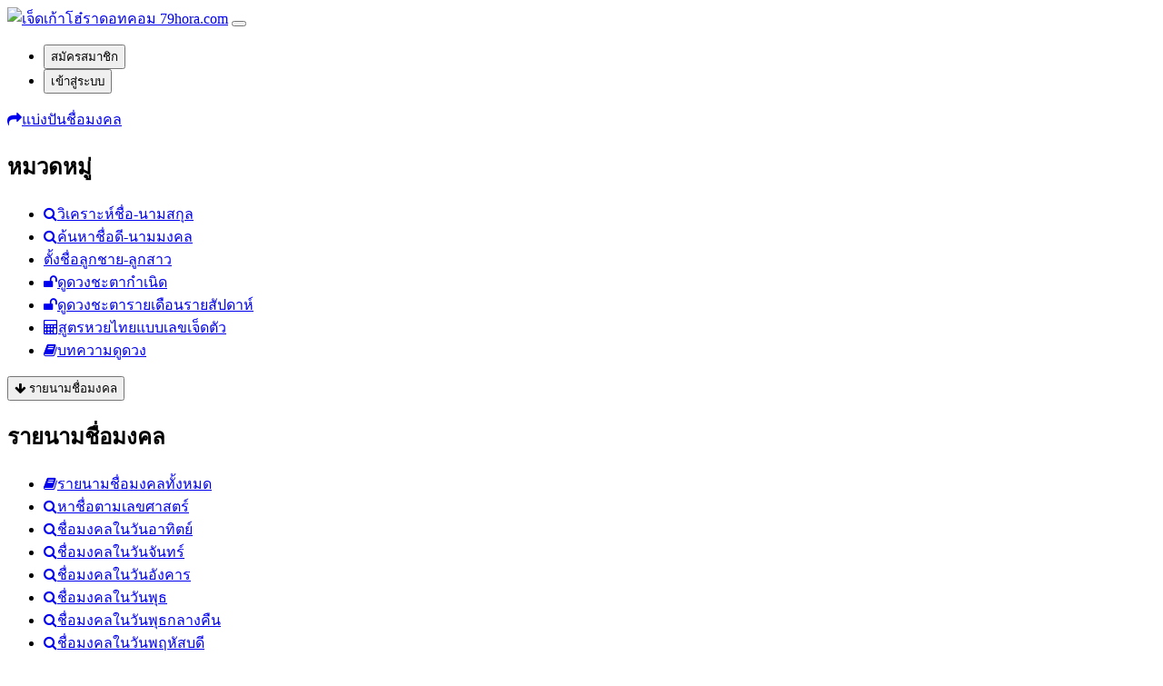

--- FILE ---
content_type: text/html; charset=UTF-8
request_url: https://79hora.com/%E0%B8%95%E0%B8%A3%E0%B8%A7%E0%B8%88%E0%B8%AA%E0%B8%AD%E0%B8%9A%E0%B8%8A%E0%B8%B7%E0%B9%88%E0%B8%AD-%E0%B8%90%E0%B8%93%E0%B8%B1%E0%B8%8F%E0%B8%90%E0%B9%8C%E0%B8%98%E0%B8%81%E0%B8%A3.html
body_size: 12856
content:

<!DOCTYPE html>
<html lang="th">
<head>
	<meta charset="utf-8">
	<meta name="viewport" content="width=device-width, initial-scale=1.0">
	<script src="https://ajax.googleapis.com/ajax/libs/jquery/3.5.1/jquery.min.js"></script>
    <script type="text/javascript" src="https://79hora.com/views/jnoty.min.js"></script>
	<script type="text/javascript" src="views/progresscircle.js"></script>	
	<script src="https://79hora.com/views/jnoty.min.js"></script>
    <link rel="stylesheet" type="text/css" href="https://79hora.com/views/jnoty.min.css">
    <link rel="stylesheet" type="text/css" href="https://stackpath.bootstrapcdn.com/font-awesome/4.7.0/css/font-awesome.min.css">
	<link rel="icon" href="https://79hora.com/favicon.ico" type="image/gif">
	<link rel="stylesheet" href="https://79hora.com/views/style.css">
	<link rel="stylesheet" href="https://79hora.com/views/Multi-Language-Cookie-Notice-Bar/jquery.cookieBar.min.css?v2">
	<link rel="stylesheet" href="https://79hora.com/views/progresscircle.css">
	<link rel="prev" title="ปาลฐณัฏฐ์ หาความหมายและตรวจสอบชื่อ" href="ตรวจสอบชื่อ-ปาลฐณัฏฐ์.html" />
	<link rel="next" title="ดิษฐณัฏฐ์ หาความหมายและตรวจสอบชื่อ" href="ตรวจสอบชื่อ-ดิษฐณัฏฐ์.html" />
	<title>ฐณัฏฐ์ธกร หาความหมายและตรวจสอบชื่อ</title>
	<meta name="description" content="ฐณัฏฐ์ธกร อ่านว่า ทะ-นัด-ทะ-กอน ความหมาย ผู้เกิดมาเป็นนักปราชญ์ คำนวณได้เลขศาสตร์ 54 เหมาะกับเพศ ชาย คำอ่านภาษาอังกฤษ Tha Nat Tha Kon โดยผู้ที่เกิดวันวันอาทิตย์ วันจันทร์ วันพุธ วันพุธกลางคืน สามารถตั้งชื่อนี้ได้โดยไม่มีตัวอักษรที่เป็นกาลากีนี">
	<meta name="keywords" content="ฐณัฏฐ์ธกร, Tha Nat Tha Kon, ฐณัฏฐ์ธกร ความหมาย, ฐณัฏฐ์ธกร แปลว่า, ฐณัฏฐ์ธกร อ่านว่า, ฐณัฏฐ์ธกร คำอ่านไทย, ฐณัฏฐ์ธกร คำอ่านภาษาอังกฤษ, ฐณัฏฐ์ธกร เลขศาสตร์">
	<meta name="author" content="79hora.com">
	<meta name="googlebot" content="index, archive, follow">
	<meta name="msnbot" content="all, index, follow">
	<meta name="robots" content="all, index, follow">
	
	<meta property="og:url" content="https://79hora.com/ตรวจสอบชื่อ-ฐณัฏฐ์ธกร.html"/>
	<meta property="og:site_name" content="79hora.com">
	<meta property="og:type" content="website"/>
	<meta property="og:title" content="ฐณัฏฐ์ธกร หาความหมายและตรวจสอบชื่อ">
	<meta property="og:image" content="https://79hora.com/views/images/listnamesD.jpg" />
	<meta property="og:description" content="ชื่อ ฐณัฏฐ์ธกร เลขศาสตร์ 54 เพศ ชาย คำอ่านภาษาไทย ทะ-นัด-ทะ-กอน คำอ่านภาษาอังกฤษ Tha Nat Tha Kon ความหมาย ผู้เกิดมาเป็นนักปราชญ์ โดยผู้ที่เกิดวันวันอาทิตย์ วันจันทร์ วันพุธ วันพุธกลางคืน สามารถตั้งชื่อนี้ได้โดยไม่มีตัวอักษรที่เป็นกาลากีนี">
	
	<meta name="twitter:title" content="ฐณัฏฐ์ธกร หาความหมายและตรวจสอบชื่อ">
	<meta name="twitter:description" content="ชื่อ ฐณัฏฐ์ธกร เลขศาสตร์ 54 เพศ ชาย คำอ่านภาษาไทย ทะ-นัด-ทะ-กอน คำอ่านภาษาอังกฤษ Tha Nat Tha Kon ความหมาย ผู้เกิดมาเป็นนักปราชญ์ โดยผู้ที่เกิดวันวันอาทิตย์ วันจันทร์ วันพุธ วันพุธกลางคืน สามารถตั้งชื่อนี้ได้โดยไม่มีตัวอักษรที่เป็นกาลากีนี">
	<meta name="twitter:image:src" content="https://79hora.com/views/images/listnamesD.jpg">
	<meta name="twitter:domain" content="https://79hora.com">
<!-- Google tag (gtag.js) -->
		<script async src="https://www.googletagmanager.com/gtag/js?id=G-6LMWH06EHL"></script>
		<script>
		  window.dataLayer = window.dataLayer || [];
		  function gtag(){dataLayer.push(arguments);}
		  gtag("js", new Date());
		
		  gtag("config", "G-6LMWH06EHL");
		</script>
		<!-- Meta Pixel Code -->
		<script>
		!function(f,b,e,v,n,t,s)
		{if(f.fbq)return;n=f.fbq=function(){n.callMethod?
		n.callMethod.apply(n,arguments):n.queue.push(arguments)};
		if(!f._fbq)f._fbq=n;n.push=n;n.loaded=!0;n.version='2.0';
		n.queue=[];t=b.createElement(e);t.async=!0;
		t.src=v;s=b.getElementsByTagName(e)[0];
		s.parentNode.insertBefore(t,s)}(window, document,'script',
		'https://connect.facebook.net/en_US/fbevents.js');
		fbq('init', '2894483187436391');
		fbq('track', 'PageView');
		</script>
		<noscript><img height="1" width="1" style="display:none"
		src="https://www.facebook.com/tr?id=2894483187436391&ev=PageView&noscript=1"
		/></noscript>
		<!-- End Meta Pixel Code --></head>
<body>
	<!-- Navigation -->
	<nav class="navbar navbar-expand-lg navbar-dark bg-dark fixed-top">
	<div class="container"> <a class="navbar-brand" href="https://79hora.com/"><img src="https://79hora.com/views/logo_79.png" alt="เจ็ดเก้าโฮ๋ราดอทคอม"> 79hora.com</a>
		<button class="navbar-toggler" type="button" data-toggle="collapse" data-target="#navbarResponsive" aria-controls="navbarResponsive" aria-expanded="false" aria-label="Toggle navigation"> <span class="navbar-toggler-icon"></span> </button>
		<div class="collapse navbar-collapse" id="navbarResponsive">
		<ul class="navbar-nav ml-auto">
		<li class="nav-item mr-2">
			<a target="_blank" rel="noopener noreferrer" href="https://79hora.com/สมัครสมาชิก.html">
				<button class="btn btn-primary btn-block">สมัครสมาชิก</button>
			</a>
		</li>
		<li class="nav-item mr-2">
			<a target="_blank" rel="noopener noreferrer" href="https://79hora.com/เข้าสู่ระบบ.html">
				<button class="btn btn-warning btn-block">เข้าสู่ระบบ</button>
			</a>
		</li>
	</ul>		</div>
	</div>
</nav>	<!-- Page Content -->
	<div class="album py-5 mt-3 bg-light">
		<div class="container">
			<div class="row">
								<div class="col-md-4 col-lg-3">
					<!-- Category -->
					<aside>
						<div class="card">
							<a class="btn btn-danger btn-block" href="https://79hora.com/แบ่งปันชื่อมงคล.html" role="button"><i class="fa fa-share" aria-hidden="true"></i><span class="ml-2">แบ่งปันชื่อมงคล</span></a>
						</div>
					</aside>
					<aside class="mt-2">
						<div class="card mt-2 mb-2">
							<div class="card-body single category">
								<h2 class="side-title">หมวดหมู่</h2>
								<ul class="list-unstyled">
									<li><a href="https://79hora.com/วิเคราะห์ชื่อและนามสกุล.html" title="วิเคราะห์ชื่อ-นามสกุล"><span class="fa fa-search mr-2"></span>วิเคราะห์ชื่อ-นามสกุล</a></li>
									<li><a href="https://79hora.com/ค้นหาชื่อดีนามมงคล.html" title="ค้นหาชื่อดี-นามมงคล"><span class="fa fa-search mr-2"></span>ค้นหาชื่อดี-นามมงคล</a></li>
									<li><a href="https://79hora.com/ตั้งชื่อลูก.html" title="ตั้งชื่อลูก"><span class="fa fa-baby mr-2"></span>ตั้งชื่อลูกชาย-ลูกสาว</a></li>
									<li><a href="https://79hora.com/ดูดวงชะตากำเนิด.html" title="ดูดวงชะตากำเนิด"><span class="fa fa-unlock mr-2"></span>ดูดวงชะตากำเนิด</a></li>
									<li><a href="https://79hora.com/ดูดวงชะตารายเดือนรายสัปดาห์.html" title="ดูดวงชะตารายเดือนรายสัปดาห์"><span class="fa fa-unlock mr-2"></span>ดูดวงชะตารายเดือนรายสัปดาห์</a></li>
									<li><a href="https://79hora.com/สูตรหวยไทยแบบเลขเจ็ดตัว.html" title="สูตรหวยไทยแบบเลขเจ็ดตัว"><span class="fa fa-calculator mr-2"></span>สูตรหวยไทยแบบเลขเจ็ดตัว</a></li>
									<li><a href="https://79hora.com/บทความดูดวง.html" title="บทความดูดวง"><span class="fa fa-book mr-2"></span>บทความดูดวง</a></li>
								</ul>
							</div>
						</div>
					</aside>
					<aside class="mt-2 mb-2">
						<button class="btn btn-secondary btn-block d-md-none" type="button" data-toggle="collapse" data-target="#example-collapse2">
							<span class="navbar-toggler-icon"><i class="fa fa-arrow-down" aria-hidden="true"></i></span> รายนามชื่อมงคล
						</button>
						<div id="example-collapse2" class="collapse d-md-block">
							<div class="card mt-2 mb-2">
								<div class="card-body single category">
									<h2 class="side-title">รายนามชื่อมงคล</h2>
									<ul class="list-unstyled">
										<li><a href="https://79hora.com/รายนามชื่อมงคลทั้งหมด.html" title="รายนามชื่อมงคลทั้งหมด"><span class="fa fa-book mr-2"></span>รายนามชื่อมงคลทั้งหมด </a></li>
										<li><a href="https://79hora.com/หาชื่อตามเลขศาสตร์.html" title="หาชื่อตามเลขศาสตร์"><span class="fa fa-search mr-2"></span>หาชื่อตามเลขศาสตร์</a></li>
										<li><a href="https://79hora.com/ค้นหาชื่อมงคลในวันอาทิตย์.html" title="ค้นหาชื่อมงคลในวันอาทิตย์"><span class="fa fa-search mr-2"></span>ชื่อมงคลในวันอาทิตย์</a></li>
										<li><a href="https://79hora.com/ค้นหาชื่อมงคลในวันจันทร์.html" title="ค้นหาชื่อมงคลในวันจันทร์"><span class="fa fa-search mr-2"></span>ชื่อมงคลในวันจันทร์</a></li>
										<li><a href="https://79hora.com/ค้นหาชื่อมงคลในวันอังคาร.html" title="ค้นหาชื่อมงคลในวันอังคาร"><span class="fa fa-search mr-2"></span>ชื่อมงคลในวันอังคาร</a></li>
										<li><a href="https://79hora.com/ค้นหาชื่อมงคลในวันพุธ.html" title="ค้นหาชื่อมงคลในวันพุธ"><span class="fa fa-search mr-2"></span>ชื่อมงคลในวันพุธ</a></li>
										<li><a href="https://79hora.com/ค้นหาชื่อมงคลในวันพุธกลางคืน.html" title="ค้นหาชื่อมงคลในวันพุธกลางคืน"><span class="fa fa-search mr-2"></span>ชื่อมงคลในวันพุธกลางคืน</a></li>
										<li><a href="https://79hora.com/ค้นหาชื่อมงคลในวันพฤหัสบดี.html" title="ค้นหาชื่อมงคลในวันพฤหัสบดี"><span class="fa fa-search mr-2"></span>ชื่อมงคลในวันพฤหัสบดี</a></li>
										<li><a href="https://79hora.com/ค้นหาชื่อมงคลในวันศุกร์.html" title="ค้นหาชื่อมงคลในวันศุกร์"><span class="fa fa-search mr-2"></span>ชื่อมงคลในวันศุกร์</a></li>
										<li><a href="https://79hora.com/ค้นหาชื่อมงคลในวันเสาร์.html" title="ค้นหาชื่อมงคลในวันเสาร์"><span class="fa fa-search mr-2"></span>ชื่อมงคลในวันเสาร์</a></li>
									</ul>
								</div>
							</div>
						</div>
					</aside>
					<aside class="mt-2 mb-2">
						<button class="btn btn-secondary btn-block d-md-none" type="button" data-toggle="collapse" data-target="#example-collapse3">
							<span class="navbar-toggler-icon"><i class="fa fa-arrow-down" aria-hidden="true"></i></span> ฤกษ์ดีวันมงคล
						</button>
						<div id="example-collapse3" class="collapse d-md-block">
							<div class="card mt-2 mb-2">
								<div class="card-body single category">
									<h2 class="side-title">ฤกษ์ดีวันมงคล</h2>
									<ul class="list-unstyled">
										<li><a href="https://79hora.com/ฤกษ์คลอดปี-2569.html" title="ฤกษ์คลอดบุตร ฤกษ์ผ่าคลอดลูก"><span class="fa fa-child mr-2"></span>ฤกษ์ผ่าคลอดบุตร</a></li>
										<li><a href="https://79hora.com/ฤกษ์ออกรถ-เจิมรถ-รับรถปี-2569.html" title="ฤกษ์วันเวลาดี ออกรถ เจิมรถ รับรถ"><span class="fa fa-car mr-2"></span>ฤกษ์ออกรถ เจิมรถ รับรถ</a></li>
										<li><a href="https://79hora.com/ฤกษ์แต่งงาน-จดทะเบียนสมรสปี-2569.html" title="ฤกษ์แต่งงาน ฤกษ์ดีวันมงคล จดทะเบียนสมรส"><span class="fa fa-heart mr-2"></span>ฤกษ์แต่งงาน จดทะเบียนสมรส</a></li>
										<li><a href="https://79hora.com/ฤกษ์ขึ้นบ้านใหม่ปี-2569.html" title="ฤกษ์ขึ้นบ้านใหม่ วันเวลาดี ย้ายเข้าบ้าน ทําบุญขึ้นบ้าน"><span class="fa fa-home mr-2"></span>ฤกษ์ขึ้นบ้านใหม่ ย้ายเข้าบ้าน ทําบุญขึ้นบ้าน</a></li>
										<li><a href="https://79hora.com/ฤกษ์เปลี่ยนชื่อ-นามสกุลปี-2569.html" title="ฤกษ์วันเวลาดี เปลี่ยนชื่อ นามสกุล"><span class="fa fa-address-card mr-2"></span>ฤกษ์วันเวลาดี เปลี่ยนชื่อ นามสกุล</a></li>
										<li><a href="https://79hora.com/ฤกษ์เปิดร้าน-ค้าขาย-กิจการ-จดทะเบียนบริษัทปี-2569.html" title="ฤกษ์เปิดร้าน ค้าขาย กิจการ จดทะเบียนบริษัท"><span class="fa fa-store mr-2"></span>ฤกษ์เปิดร้าน ค้าขาย กิจการ จดทะเบียนบริษัท</a></li>
									</ul>
								</div>
							</div>
						</div>
					</aside>
				</div>				<div class="col-md col-lg">
				<nav aria-label="breadcrumb">
					<ol class="breadcrumb" itemscope itemtype="http://schema.org/BreadcrumbList">
						<li class="breadcrumb-item" itemprop="itemListElement" itemscope itemtype="http://schema.org/ListItem">
							<a itemprop="item" href="https://79hora.com">
								<span itemprop="name">หน้าหลัก</span>
							</a>
							<meta itemprop="position" content="1">
						</li>
						<li class="breadcrumb-item" itemprop="itemListElement" itemscope itemtype="http://schema.org/ListItem">
							<a itemprop="item" href="https://79hora.com/รายนามชื่อมงคลทั้งหมด.html">
								<span itemprop="name">รายนามชื่อมงคลทั้งหมด</span>
							</a>
							<meta itemprop="position" content="2">
						</li>
						<li class="breadcrumb-item active" aria-current="page">ฐณัฏฐ์ธกร หาความหมายและตรวจสอบชื่อ</li>
					</ol>
				</nav>						<div class="alert alert-warning alert-dismissible fade show" role="alert">
									<h5 class="alert-heading">สารบัญ</h5>
									<hr class="colorgraph">
									<a href="#ข้อมูลทั่วไปเกี่ยวกับชื่อ-ฐณัฏฐ์ธกร">1. ข้อมูลทั่วไปเกี่ยวกับชื่อ ฐณัฏฐ์ธกร</a><br>
									<a href="#วิเคราะห์ค่าพลังของชื่อ-ฐณัฏฐ์ธกร-ตามหลักเลขศาสตร์">2. วิเคราะห์ค่าพลังของชื่อ ฐณัฏฐ์ธกร ตามหลักเลขศาสตร์</a><br>
									<a href="#วิเคราะห์ค่าพลังของชื่อ-ฐณัฏฐ์ธกร-ตามหลักอายตนะ-6">3. วิเคราะห์ค่าพลังของชื่อ ฐณัฏฐ์ธกร ตามหลักเลขอายตนะ 6</a><br>
									<a href="#วิเคราะห์ค่าพลังของชื่อ-ฐณัฏฐ์ธกร-ตามหลักพลังเงาสะท้อน">4. วิเคราะห์ค่าพลังของชื่อ ฐณัฏฐ์ธกร ตามหลักพลังเงาสะท้อน</a><br><a href="#ผู้ที่เกิดวันอาทิตย์สามารถตั้งชื่อ-ฐณัฏฐ์ธกร-ได้">ผู้ที่เกิดวันอาทิตย์สามารถตั้งชื่อ ฐณัฏฐ์ธกร ได้</a><br><a href="#ผู้ที่เกิดวันจันทร์สามารถตั้งชื่อ-ฐณัฏฐ์ธกร-ได้">ผู้ที่เกิดวันวันจันทร์สามารถตั้งชื่อ ฐณัฏฐ์ธกร ได้</a><br><a href="#ผู้ที่เกิดวันพุธสามารถตั้งชื่อ-ฐณัฏฐ์ธกร-ได้">ผู้ที่เกิดวันวันพุธสามารถตั้งชื่อ ฐณัฏฐ์ธกร ได้</a><br><a href="#ผู้ที่เกิดวันพุธกลางคืนสามารถตั้งชื่อ-ฐณัฏฐ์ธกร-ได้">ผู้ที่เกิดวันพุธกลางคืนสามารถตั้งชื่อ ฐณัฏฐ์ธกร ได้</a><br><button type="button" class="close" data-dismiss="alert" aria-label="Close">
										<span aria-hidden="true">&times;</span>
										</button>
									</div>
								<div class="mb-2 row">
	<div class="col">
		<div class="card">
		<h6 class="text-white card-header bg-info">
			<i class="fa fa-search mr-2"></i>บริการของเรา
		</h6>
			<div class="card-body">
				<div class="row">
					<div class="col-xs col-sm-9 col-md-9 col-lg-9">
						<i class="fa fa-check"></i> บริการดูดวงเลข 7 ตัว 9 ฐานรายปี*<br>
						<i class="fa fa-check"></i> ทำนายสิ่งที่จะเกิดขึ้นในช่วงเวลานั้นๆ ในแต่ละสัปดาห์/เดือน<br>
						<i class="fa fa-check"></i> แถมฟรี! <strong class="text-danger">วอลเปเปอร์ยิปซีมงคล</strong> สลักชื่อของคุณและแผ่นดวงส่วนบุคคล ปิดกั้นเรื่องเลวร้ายหรือเสริมดวงให้ปังในปีนั้นๆ <br>
						<i class="fa fa-check"></i> รับบริการผ่านไลน์ <a href="https://www.79hora.com/redirect.php?blog=ดูดวง&url=https://lin.ee/21BwAvb">@79hora</a> หรือในระบบสมาชิก <a href="#" exampleHN="a" id="exampleHO">ตัวอย่างคำพยากรณ์</a>
					</div>
					<div class="col-xs col-sm col-md col-lg">
						<div class="price_service text-center h4">฿249*</div>
						<!-- Button trigger modal -->
						<button hn="a" type="button" id="viewModalHO" class="btn btn-lg btn-block btn-secondary">
							บริการดูดวง
						</button>
					</div>
				</div>
			</div>
		</div>
		<div class="card mt-2">
			<div class="card-body">
				<div class="row">
					<div class="col-xs col-sm-9 col-md-9 col-lg-9">
						<i class="fa fa-check"></i> บริการตั้งชื่อจากดวงชะตากำเนิดของศาสตร์การพยากรณ์เลข 7 ตัว 9 ฐาน<br>
						<i class="fa fa-check"></i> ชื่อที่ได้ถูกต้องตามหลักเลขศาสตร์ <a href="#" exampleHN="a" id="exampleNE">ตัวอย่างหน้าแสดงรายชื่อ</a><br>
						<i class="fa fa-check"></i> ชื่อที่ได้ไม่มีตัวอักษรกาลกิณีตามหลักทักษา<br>
						<i class="fa fa-check"></i> รับบริการผ่านไลน์ <a href="https://www.79hora.com/redirect.php?blog=ตั้งชื่อดีนามมงคล&url=https://line.me/R/ti/p/@249twaiz">@249twaiz</a> หรือทำในระบบสมาชิก รับชื่อมงคลสูงสุดไม่เกิน 300 ชื่อ
					</div>
					<div class="col-xs col-sm col-md col-lg">
						<div class="price_service text-center h4">฿299*</div>
						<!-- Button trigger modal -->
						<button hn="a" type="button" id="viewModalNE" class="btn btn-lg btn-block btn-secondary">
							บริการตั้งชื่อ
						</button>
					</div>
				</div>
			</div>
		</div>
	</div>
</div>
<div class="row">
	<div class="col pr-0">
		<a class="btn btn-success btn-block mb-2 font-weight-bold" href="https://www.79hora.com/บริการตั้งชื่อมงคล.html" role="button"><i class="fa fa-handshake" aria-hidden="true"></i><span class="ml-2">ตั้งชื่อมงคลแบบ VIP คลิกเลย</span></a>
	</div>
	<div class="col pl-1">
		<a class="btn btn-warning btn-block mb-2 font-weight-bold" href="https://www.79hora.com/เปลี่ยนนามสกุลมงคล-ตั้งนามสกุล.html" role="button"><i class="fa fa-pencil" aria-hidden="true"></i><span class="ml-2">เปลี่ยนนามสกุลมงคล คลิกที่นี่</span></a>
	</div>
</div>
<div class="card">
									<h3 class="h5 side-title card-header">วิเคราะห์และตรวจสอบชื่อ ฐณัฏฐ์ธกร</h3>
											<div id="ข้อมูลทั่วไปเกี่ยวกับชื่อ-ฐณัฏฐ์ธกร" class="card-header">
												1. ข้อมูลทั่วไปเกี่ยวกับชื่อ ฐณัฏฐ์ธกร
											</div>
											<div class="card-body">
												<span class="badge badge-pill badge-primary text-wrap">ชื่อ ฐณัฏฐ์ธกร</span>
												<span class="badge badge-pill badge-info text-wrap">ความหมาย แปลว่า ผู้เกิดมาเป็นนักปราชญ์</span>
												<span class="badge badge-pill badge-secondary text-wrap">เหมาะกับเพศ ชาย</span> 
												<span class="badge badge-pill badge-success text-wrap">เขียนคำอ่านภาษาไทยว่า ทะ-นัด-ทะ-กอน</span> 
												<span class="badge badge-pill badge-warning text-wrap">และเขียนคำอ่านภาษาอังกฤษว่า Tha Nat Tha Kon</span>
											</div>
										</div><div class="card mt-2">
								<div id="วิเคราะห์ค่าพลังของชื่อ-ฐณัฏฐ์ธกร-ตามหลักเลขศาสตร์" class="card-header">
								2. วิเคราะห์ค่าพลังของชื่อ <strong><mark>ฐณัฏฐ์ธกร</mark></strong> ตามหลักเลขศาสตร์ ผลรวม = <a title="ความหมายของหมายเลข 54 ตามหลักเลขศาสตร์" href="https://79hora.com/บทความดูดวง-4.html#ความหมายของหมายเลข-54">54</a><span class="star-rating float-right"><i class="far fa-grin star-rating3" id="emoji"></i>
									<i class="fas fa-star star-rating3" id="star1"></i>
									<i class="fas fa-star star-rating3" id="star2"></i>
									<i class="fas fa-star star-rating3" id="star3"></i>
									<i class="fas fa-star star-rating3" id="star4"></i>
									<i class="fas fa-star star-rating3" id="star5"></i></span>
								</div>
								<div class="card-body">
									<div class="row text-center">
														<div class="col level_cicle"><u>อันดับ 1</u>
															<div class="circlecharts" data-percentage="107"></div>
															<span class="badge badge-info">โชคลาภการลงทุน</span>
														</div>
													
														<div class="col level_cicle"><u>อันดับ 2</u>
															<div class="circlecharts" data-percentage="107"></div>
															<span class="badge badge-info">ชื่อเสียงความสำเร็จ</span>
														</div>
													
														<div class="col level_cicle"><u>อันดับ 3</u>
															<div class="circlecharts" data-percentage="104"></div>
															<span class="badge badge-info">ธุรกิจการงาน</span>
														</div>
													
														<div class="col level_cicle"><u>อันดับ 4</u>
															<div class="circlecharts" data-percentage="104"></div>
															<span class="badge badge-info">ความรักหุ้นส่วน</span>
														</div>
													
														<div class="col level_cicle"><u>อันดับ 5</u>
															<div class="circlecharts" data-percentage="103"></div>
															<span class="badge badge-info">สุขภาพอุบัติเหตุ</span>
														</div>
													
														<div class="col level_cicle"><u>อันดับ 6</u>
															<div class="circlecharts" data-percentage="100"></div>
															<span class="badge badge-info">ทรัพย์สินการเงิน</span>
														</div>
													
														<div class="col level_cicle"><u>อันดับ 7</u>
															<div class="circlecharts" data-percentage="100"></div>
															<span class="badge badge-info">สังคมบริวาร</span>
														</div>
													</div>
											</div>
											<p class="ml-3 text-primary">* อันดับที่แสดงให้เห็น เป็นการนำพลังในด้านต่างๆ ของชื่อ <strong><mark>ฐณัฏฐ์ธกร</mark></strong> ตามหลักเลขศาสตร์
											เพื่อวิเคราะห์ว่าชื่อนี้สามารถปิดกั้นเรื่องไม่ดี ลดทอนเรื่องที่ดีอยู่แล้ว หรือหนุนนำเรื่องใดได้บ้าง เรียงตามลำดับเรื่องที่ดีที่สุดก่อนเป็นอันดับแรก</p>
											<div class="card-footer"><strong>หมายเลข 54 เป็นเลขที่ให้ผลในเรื่องของมหาโชค</strong> เป็นเลขระดับดีมาก หากตกอยู่ในอิทธิพลของหมายเลขนี้จะทำให้กลายเป็นคนมีโชคลาภที่ได้มาอย่างต่อเนื่อง ได้บ่อย ได้แล้วได้อีก อะไรที่ไม่คาดคิด คาดฝันว่าจะได้ ก็ได้มาอย่างง่าย โดยเฉพาะเงินก้อนโต หมายเลขนี้ให้พลังบวกด้านโชคลาภทางการเงินค่อนข้างสูงมาก อีกทั้งสามารถวางแผนร่วมมือทำอะไรบางอย่างกับใครก็จะได้รับการสนับสนุนไปให้ถึงฝั่งฝัน หน้าที่การงานดีมาก ความสำเร็จของชีวิตดีมาก เป็นหมายเลขที่ใครๆ ต่างก็อยากจะได้รับอิทธิพลจากพลังของมัน<br><span class="badge badge-secondary text-wrap"><strong>ส่งผลด้านต่างๆดังนี้: </strong>ความรัก +4 การงาน +4 โชคลาภ +7 ความสำเร็จ +7 สุขภาพ +3</span>
											</div>
									</div>	<div class="card mt-2">
											<div id="วิเคราะห์ค่าพลังของชื่อ-ฐณัฏฐ์ธกร-ตามหลักอายตนะ-6" class="card-header">
												3. วิเคราะห์ค่าพลังของชื่อ <strong><mark>ฐณัฏฐ์ธกร</mark></strong> ตามหลักอายตนะ 6 ผลรวม = <a title="ความหมายของหมายเลข 6 ตามหลักอายตนะ 6" href="https://79hora.com/บทความดูดวง-5.html#ความหมายของหมายเลข-6-ตามหลักอายตนะ-6">6</a><span class="star-rating float-right"><i class="far fa-grin star-rating3" id="emoji"></i>
													<i class="fas fa-star star-rating3" id="star1"></i>
													<i class="fas fa-star star-rating3" id="star2"></i>
													<i class="fas fa-star star-rating3" id="star3"></i>
													<i class="fas fa-star star-rating3" id="star4"></i>
													<i class="fas fa-star star-rating3" id="star5"></i></span>
												</div>
											<div class="card-body">
											<strong>หมายเลข 6 เป็นเลขที่ให้ผลในเรื่องของพลังอำนาจวาสนา</strong> ส่งเสริมให้เจ้าชะตาเป็นที่ชื่นชอบแก่ผู้ที่พบเห็น เสมือนราชินีที่มีใบหน้าสละสลวย สะกดทุกสายตาให้ผู้ที่พบเห็นต่างพากันเข้ามาทำความรู้จัก ถือเป็นอีกหนึ่งเลขที่ไม่ว่าจะเป็นศาสตร์การทำนายแบบใด ก็จะพูดเรื่องพลังความมีเสน่ห์เป็นส่วนสำคัญ ชะตาชีวิตไม่ต้องเป็นห่วงเลย จะอุดมสมบูรณ์พูลผลไปด้วยความสุขกายสบายใจในชีวิต 
											</div>
											<div class="card-footer">
												อายตนะ 6 ที่ให้คุณ ระดับดี-ดีมาก : 1, 2, 6, 7, 8 และ 9
											</div>
										</div>	<div class="card mt-2">
										<div id="วิเคราะห์ค่าพลังของชื่อ-ฐณัฏฐ์ธกร-ตามหลักพลังเงาสะท้อน" class="card-header">
											4. วิเคราะห์ค่าพลังของชื่อ <strong><mark>ฐณัฏฐ์ธกร</mark></strong> ตามหลักพลังเงาสะท้อน ผลรวม = 105 หรือ 15<span class="star-rating float-right"><i class="far fa-grin star-rating3" id="emoji"></i>
												<i class="fas fa-star star-rating3" id="star1"></i>
												<i class="fas fa-star star-rating3" id="star2"></i>
												<i class="fas fa-star star-rating3" id="star3"></i>
												<i class="fas fa-star star-rating3" id="star4"></i>
												<i class="fas fa-star star-rating3" id="star5"></i></span>
											</div>
										<div class="card-body"><strong>หมายเลข 15 เป็นเลขที่ให้ผลในเรื่องของความมีเสน่ห์ ดึงดูดทรัพย์สินเงินทอง</strong> เป็นเลขระดับดีมาก เป็นดาวศุภโชค โภคทรัพย์ หากตกอยู่ในอิทธิพลของหมายเลขนี้จะทำให้ท่านได้รับการสนับสนุนจากเพื่อนพ้อง เป็นคนมีเพื่อนมาก พลังของหมายเลขนี้จะเน้นเฉพาะเจาะจงเกี่ยวกับเรื่องของเสน่ห์ในการดึงดูดเพศตรงข้าม และการมีโชคลาภที่เกี่ยวข้องกับเงินๆ ทองๆ
										</div>
										<div class="card-footer">ประกอบไปด้วยดาวพระเคราะห์: <span class='shadow wed'>ดาวพุธ 4 ดวง</span>
												<span class='shadow sat'>ดาวเสาร์ 1 ดวง</span>
												<span class='shadow mon'>ดาวจันทร์ 1 ดวง</span>
												<span class='shadow rahu'>ดาวราหู 1 ดวง</span>
												</div>
									</div><div class="card mt-2" style="background-color: #FFDAB9">
										<div id="ผู้ที่เกิดวันอาทิตย์สามารถตั้งชื่อ-ฐณัฏฐ์ธกร-ได้" class="card-header">
										ชื่อ <strong><mark>ฐณัฏฐ์ธกร</mark></strong> สามารถใช้กับผู้ที่เกิด<strong><mark>วันอาทิตย์</mark></strong>ได้ตามหลักทักษา
										</div>
										<div class="card-body">
							   <div id="demo" class="row text-center">              
										   <div class="col level_cicle"><u>อันดับ 1</u>
											   <div class="circlecharts" data-percentage="115"></div>
											   <span class="badge badge-info">โชคลาภการลงทุน</span>
										   </div>              
										   <div class="col level_cicle"><u>อันดับ 2</u>
											   <div class="circlecharts" data-percentage="107"></div>
											   <span class="badge badge-info">ชื่อเสียงความสำเร็จ</span>
										   </div>              
										   <div class="col level_cicle"><u>อันดับ 3</u>
											   <div class="circlecharts" data-percentage="106"></div>
											   <span class="badge badge-info">ความรักหุ้นส่วน</span>
										   </div>              
										   <div class="col level_cicle"><u>อันดับ 4</u>
											   <div class="circlecharts" data-percentage="105"></div>
											   <span class="badge badge-info">สุขภาพอุบัติเหตุ</span>
										   </div>              
										   <div class="col level_cicle"><u>อันดับ 5</u>
											   <div class="circlecharts" data-percentage="104"></div>
											   <span class="badge badge-info">ธุรกิจการงาน</span>
										   </div>              
										   <div class="col level_cicle"><u>อันดับ 6</u>
											   <div class="circlecharts" data-percentage="102"></div>
											   <span class="badge badge-info">ทรัพย์สินการเงิน</span>
										   </div>              
										   <div class="col level_cicle"><u>อันดับ 7</u>
											   <div class="circlecharts" data-percentage="100"></div>
											   <span class="badge badge-info">สังคมบริวาร</span>
										   </div></div>
								   </div>
								   <p class="ml-3">* อันดับที่แสดงให้เห็น เป็นการนำพลังในด้านต่างๆ ของตัว<strong><mark>อักษรทักษาวันอาทิตย์</mark></strong> ในชื่อ <strong><mark>ฐณัฏฐ์ธกร</mark></strong> มาผนวกเข้ากับพลังของเลขศาสตร์
								   (54) เพื่อวิเคราะห์ว่าชื่อนี้สามารถปิดกั้นเรื่องไม่ดี ลดทอนเรื่องที่ดีอยู่แล้ว หรือหนุนนำเรื่องใดได้บ้าง เรียงตามลำดับเรื่องที่ดีที่สุดก่อนเป็นอันดับแรก</p>
										
								   <div class="card-footer">ชื่อ <strong><mark>ฐณัฏฐ์ธกร</mark></strong> ในวันอาทิตย์ <span class="badge badge-pill badge-warning">ไม่มีตัวอักษรที่เป็นทักษาบริวารเลย</span> การมีทักษาบริวารอยู่ในชื่อ จะช่วยส่งเสริมให้<u>สังคมและบริวารเชื่อฟังหรือคอยสนับสนุน</u>ไปสู่หนทางแห่งความสำเร็จคือ <span class="badge badge-dark"></span><br>ชื่อ <strong><mark>ฐณัฏฐ์ธกร</mark></strong> ในวันอาทิตย์ <span class="badge badge-pill badge-warning">ไม่มีตัวอักษรที่เป็นทักษาอุตสาหะเลย</span> การมีทักษาอุตสาหะอยู่ในชื่อ จะช่วยส่งเสริมเรื่อง<u>การงานให้ไร้ซึ่งอุปสรรคและสิ่งกรีดขวางในการทำงาน</u>ปัจจุบันคือ <span class="badge badge-dark"></span><br>ชื่อ <strong><mark>ฐณัฏฐ์ธกร</mark></strong> ในวันอาทิตย์ <span class="badge badge-pill badge-success">มีตัวอักษรที่เป็นทักษาอายุทั้งสิ้น 1 ตัว</span> การมีทักษาอายุอยู่ในชื่อ จะช่วยส่งเสริมให้<u>แคล้วคลาดต่ออุบัติเหตุและสุขภาพที่ไม่ดีของเจ้าชะตา</u>ให้แข็งแร็งยิ่งขึ้นคือ <span class="badge badge-dark">ก, </span><br>ชื่อ <strong><mark>ฐณัฏฐ์ธกร</mark></strong> ในวันอาทิตย์ <span class="badge badge-pill badge-warning">ไม่มีตัวอักษรที่เป็นทักษาเดชเลย</span> การมีทักษาเดชอยู่ในชื่อ จะช่วยส่งเสริมให้<u>ไปสู่ความสำเร็จ การมีชื่อเสียงในทางที่ดี</u>ได้ในอนาคตคือ <span class="badge badge-dark"></span><br>ชื่อ <strong><mark>ฐณัฏฐ์ธกร</mark></strong> ในวันอาทิตย์ <span class="badge badge-pill badge-success">มีตัวอักษรที่เป็นทักษามนตรีทั้งสิ้น 1 ตัว</span> การมีทักษามนตรีอยู่ในชื่อ จะช่วยส่งเสริมเรื่อง<u>การอุปถัมถ์ค้ำชูจากผู้ใหญ่ รวมทั้งเรื่องของความรัก</u>และการมีหุ้นส่วนที่ดีคือ <span class="badge badge-dark">ร, </span><br>ชื่อ <strong><mark>ฐณัฏฐ์ธกร</mark></strong> ในวันอาทิตย์ <span class="badge badge-pill badge-success">มีตัวอักษรที่เป็นทักษามูลทั้งสิ้น 1 ตัว</span> การมีทักษามูลอยู่ในชื่อ จะช่วยส่งเสริมด้าน<u>ทรัพย์สินและการเงิน รวมถึงทรัพย์สมบัติและผลประโยชน์ที่จะได้รับ</u>คือ <span class="badge badge-dark">ธ, </span><br>ชื่อ <strong><mark>ฐณัฏฐ์ธกร</mark></strong> ในวันอาทิตย์ <span class="badge badge-pill badge-success">มีตัวอักษรที่เป็นทักษาศรีทั้งสิ้น 4 ตัว</span> การมีทักษาศรีอยู่ในชื่อ จะช่วยส่งเสริมด้าน<u>โชคลาภและการลงทุน ให้ได้รับผลกำไรที่มากขึ้น</u>กว่าเดิมคือ <span class="badge badge-dark">ฐ, ณ, ฏ, ฐ, </span><br>ชื่อ <strong><mark>ฐณัฏฐ์ธกร</mark></strong> ในวันอาทิตย์ <span class="badge badge-pill badge-success">ไม่มีตัวอักษรที่เป็นทักษากาลกิณีเลย</span> การที่ไม่มีตัวอักษรที่เป็นทักษากาลกิณีอยู่ในชื่อ ถือว่า<u>เป็นสิ่งที่มงคลที่สุด พลังของทักษากาลกิณีจะดูดซับพลังงานบวกในทุกๆ ด้านให้แย่ลง</u><hr class='mt-2'>นอกจากนี้ ในตำรา<strong>เลขรหัสชีวิต</strong> ชื่อ <mark>ฐณัฏฐ์ธกร</mark> ของผู้ที่เกิดในวันอาทิตย์ ถอดรหัสชีวิตได้เลข 8 ยังสัมพันธ์กันกับทักษา <strong>มนตรี</strong> ซึ่งจะช่วยสนับสนุนในเรื่องของ การได้รับการอุปถัมภ์ค้ำชูจากผู้ใหญ่ การได้รับความเอ็นดู การเกื้อหนุนจากผู้ใหญ่ เจ้านาย หรือบุคคลที่อายุมากกว่าคอยช่วยเหลือเสมอ</div>
								 </div><div class="card mt-2" style="background-color: #FFFF99">
										<div id="ผู้ที่เกิดวันจันทร์สามารถตั้งชื่อ-ฐณัฏฐ์ธกร-ได้" class="card-header">
										ชื่อ <strong><mark>ฐณัฏฐ์ธกร</mark></strong> สามารถใช้กับผู้ที่เกิด<strong><mark>วันจันทร์</mark></strong>ได้ตามหลักทักษา
										</div>
										<div class="card-body">
							   <div id="demo" class="row text-center">              
										   <div class="col level_cicle"><u>อันดับ 1</u>
											   <div class="circlecharts" data-percentage="115"></div>
											   <span class="badge badge-info">ชื่อเสียงความสำเร็จ</span>
										   </div>              
										   <div class="col level_cicle"><u>อันดับ 2</u>
											   <div class="circlecharts" data-percentage="109"></div>
											   <span class="badge badge-info">โชคลาภการลงทุน</span>
										   </div>              
										   <div class="col level_cicle"><u>อันดับ 3</u>
											   <div class="circlecharts" data-percentage="106"></div>
											   <span class="badge badge-info">ธุรกิจการงาน</span>
										   </div>              
										   <div class="col level_cicle"><u>อันดับ 4</u>
											   <div class="circlecharts" data-percentage="104"></div>
											   <span class="badge badge-info">ความรักหุ้นส่วน</span>
										   </div>              
										   <div class="col level_cicle"><u>อันดับ 5</u>
											   <div class="circlecharts" data-percentage="103"></div>
											   <span class="badge badge-info">สุขภาพอุบัติเหตุ</span>
										   </div>              
										   <div class="col level_cicle"><u>อันดับ 6</u>
											   <div class="circlecharts" data-percentage="102"></div>
											   <span class="badge badge-info">สังคมบริวาร</span>
										   </div>              
										   <div class="col level_cicle"><u>อันดับ 7</u>
											   <div class="circlecharts" data-percentage="100"></div>
											   <span class="badge badge-info">ทรัพย์สินการเงิน</span>
										   </div></div>
								   </div>
								   <p class="ml-3">* อันดับที่แสดงให้เห็น เป็นการนำพลังในด้านต่างๆ ของตัว<strong><mark>อักษรทักษาวันจันทร์</mark></strong> ในชื่อ <strong><mark>ฐณัฏฐ์ธกร</mark></strong> มาผนวกเข้ากับพลังของเลขศาสตร์
								   (54) เพื่อวิเคราะห์ว่าชื่อนี้สามารถปิดกั้นเรื่องไม่ดี ลดทอนเรื่องที่ดีอยู่แล้ว หรือหนุนนำเรื่องใดได้บ้าง เรียงตามลำดับเรื่องที่ดีที่สุดก่อนเป็นอันดับแรก</p>
										
								   <div class="card-footer">ชื่อ <strong><mark>ฐณัฏฐ์ธกร</mark></strong> ในวันจันทร์ <span class="badge badge-pill badge-success">มีตัวอักษรที่เป็นทักษาบริวารทั้งสิ้น 1 ตัว</span> การมีทักษาบริวารอยู่ในชื่อ จะช่วยส่งเสริมให้<u>สังคมและบริวารเชื่อฟังหรือคอยสนับสนุน</u>ไปสู่หนทางแห่งความสำเร็จคือ <span class="badge badge-dark">ก, </span><br>ชื่อ <strong><mark>ฐณัฏฐ์ธกร</mark></strong> ในวันจันทร์ <span class="badge badge-pill badge-success">มีตัวอักษรที่เป็นทักษาอุตสาหะทั้งสิ้น 1 ตัว</span> การมีทักษาอุตสาหะอยู่ในชื่อ จะช่วยส่งเสริมเรื่อง<u>การงานให้ไร้ซึ่งอุปสรรคและสิ่งกรีดขวางในการทำงาน</u>ปัจจุบันคือ <span class="badge badge-dark">ร, </span><br>ชื่อ <strong><mark>ฐณัฏฐ์ธกร</mark></strong> ในวันจันทร์ <span class="badge badge-pill badge-warning">ไม่มีตัวอักษรที่เป็นทักษาอายุเลย</span> การมีทักษาอายุอยู่ในชื่อ จะช่วยส่งเสริมให้<u>แคล้วคลาดต่ออุบัติเหตุและสุขภาพที่ไม่ดีของเจ้าชะตา</u>ให้แข็งแร็งยิ่งขึ้นคือ <span class="badge badge-dark"></span><br>ชื่อ <strong><mark>ฐณัฏฐ์ธกร</mark></strong> ในวันจันทร์ <span class="badge badge-pill badge-success">มีตัวอักษรที่เป็นทักษาเดชทั้งสิ้น 4 ตัว</span> การมีทักษาเดชอยู่ในชื่อ จะช่วยส่งเสริมให้<u>ไปสู่ความสำเร็จ การมีชื่อเสียงในทางที่ดี</u>ได้ในอนาคตคือ <span class="badge badge-dark">ฐ, ณ, ฏ, ฐ, </span><br>ชื่อ <strong><mark>ฐณัฏฐ์ธกร</mark></strong> ในวันจันทร์ <span class="badge badge-pill badge-warning">ไม่มีตัวอักษรที่เป็นทักษามนตรีเลย</span> การมีทักษามนตรีอยู่ในชื่อ จะช่วยส่งเสริมเรื่อง<u>การอุปถัมถ์ค้ำชูจากผู้ใหญ่ รวมทั้งเรื่องของความรัก</u>และการมีหุ้นส่วนที่ดีคือ <span class="badge badge-dark"></span><br>ชื่อ <strong><mark>ฐณัฏฐ์ธกร</mark></strong> ในวันจันทร์ <span class="badge badge-pill badge-warning">ไม่มีตัวอักษรที่เป็นทักษามูลเลย</span> การมีทักษามูลอยู่ในชื่อ จะช่วยส่งเสริมด้าน<u>ทรัพย์สินและการเงิน รวมถึงทรัพย์สมบัติและผลประโยชน์ที่จะได้รับ</u>คือ <span class="badge badge-dark"></span><br>ชื่อ <strong><mark>ฐณัฏฐ์ธกร</mark></strong> ในวันจันทร์ <span class="badge badge-pill badge-success">มีตัวอักษรที่เป็นทักษาศรีทั้งสิ้น 1 ตัว</span> การมีทักษาศรีอยู่ในชื่อ จะช่วยส่งเสริมด้าน<u>โชคลาภและการลงทุน ให้ได้รับผลกำไรที่มากขึ้น</u>กว่าเดิมคือ <span class="badge badge-dark">ธ, </span><br>ชื่อ <strong><mark>ฐณัฏฐ์ธกร</mark></strong> ในวันจันทร์ <span class="badge badge-pill badge-success">ไม่มีตัวอักษรที่เป็นทักษากาลกิณีเลย</span> การที่ไม่มีตัวอักษรที่เป็นทักษากาลกิณีอยู่ในชื่อ ถือว่า<u>เป็นสิ่งที่มงคลที่สุด พลังของทักษากาลกิณีจะดูดซับพลังงานบวกในทุกๆ ด้านให้แย่ลง</u><hr class='mt-2'>นอกจากนี้ ในตำรา<strong>เลขรหัสชีวิต</strong> ชื่อ <mark>ฐณัฏฐ์ธกร</mark> ของผู้ที่เกิดในวันจันทร์ ถอดรหัสชีวิตได้เลข 8 ยังสัมพันธ์กันกับทักษา <strong>อุตสาหะ</strong> ซึ่งจะช่วยสนับสนุนในเรื่องของ ความขยันหมั่นเพียรในสิ่งที่อยากจะทำให้เกิดผลสำเร็จ การมีมานะอุตสาหะต่อสิ่งที่ต้องรับผิดชอบ การใช้หัวคิดริเริ่มพยายามทำบางสิ่งบางอย่าง การได้รับแรงจูงใจในการขับเคลื่อนชีวิต</div>
								 </div><div class="card mt-2" style="background-color: #CCFF66">
										<div id="ผู้ที่เกิดวันพุธสามารถตั้งชื่อ-ฐณัฏฐ์ธกร-ได้" class="card-header">
										ชื่อ <strong><mark>ฐณัฏฐ์ธกร</mark></strong> สามารถใช้กับผู้ที่เกิด<strong><mark>วันพุธ</mark></strong>ได้ตามหลักทักษา
										</div>
										<div class="card-body">
							   <div id="demo" class="row text-center">              
										   <div class="col level_cicle"><u>อันดับ 1</u>
											   <div class="circlecharts" data-percentage="109"></div>
											   <span class="badge badge-info">โชคลาภการลงทุน</span>
										   </div>              
										   <div class="col level_cicle"><u>อันดับ 2</u>
											   <div class="circlecharts" data-percentage="108"></div>
											   <span class="badge badge-info">สังคมบริวาร</span>
										   </div>              
										   <div class="col level_cicle"><u>อันดับ 3</u>
											   <div class="circlecharts" data-percentage="107"></div>
											   <span class="badge badge-info">ชื่อเสียงความสำเร็จ</span>
										   </div>              
										   <div class="col level_cicle"><u>อันดับ 4</u>
											   <div class="circlecharts" data-percentage="106"></div>
											   <span class="badge badge-info">ความรักหุ้นส่วน</span>
										   </div>              
										   <div class="col level_cicle"><u>อันดับ 5</u>
											   <div class="circlecharts" data-percentage="105"></div>
											   <span class="badge badge-info">สุขภาพอุบัติเหตุ</span>
										   </div>              
										   <div class="col level_cicle"><u>อันดับ 6</u>
											   <div class="circlecharts" data-percentage="104"></div>
											   <span class="badge badge-info">ธุรกิจการงาน</span>
										   </div>              
										   <div class="col level_cicle"><u>อันดับ 7</u>
											   <div class="circlecharts" data-percentage="100"></div>
											   <span class="badge badge-info">ทรัพย์สินการเงิน</span>
										   </div></div>
								   </div>
								   <p class="ml-3">* อันดับที่แสดงให้เห็น เป็นการนำพลังในด้านต่างๆ ของตัว<strong><mark>อักษรทักษาวันพุธ</mark></strong> ในชื่อ <strong><mark>ฐณัฏฐ์ธกร</mark></strong> มาผนวกเข้ากับพลังของเลขศาสตร์
								   (54) เพื่อวิเคราะห์ว่าชื่อนี้สามารถปิดกั้นเรื่องไม่ดี ลดทอนเรื่องที่ดีอยู่แล้ว หรือหนุนนำเรื่องใดได้บ้าง เรียงตามลำดับเรื่องที่ดีที่สุดก่อนเป็นอันดับแรก</p>
										
								   <div class="card-footer">ชื่อ <strong><mark>ฐณัฏฐ์ธกร</mark></strong> ในวันพุธ <span class="badge badge-pill badge-success">มีตัวอักษรที่เป็นทักษาบริวารทั้งสิ้น 4 ตัว</span> การมีทักษาบริวารอยู่ในชื่อ จะช่วยส่งเสริมให้<u>สังคมและบริวารเชื่อฟังหรือคอยสนับสนุน</u>ไปสู่หนทางแห่งความสำเร็จคือ <span class="badge badge-dark">ฐ, ณ, ฏ, ฐ, </span><br>ชื่อ <strong><mark>ฐณัฏฐ์ธกร</mark></strong> ในวันพุธ <span class="badge badge-pill badge-warning">ไม่มีตัวอักษรที่เป็นทักษาอุตสาหะเลย</span> การมีทักษาอุตสาหะอยู่ในชื่อ จะช่วยส่งเสริมเรื่อง<u>การงานให้ไร้ซึ่งอุปสรรคและสิ่งกรีดขวางในการทำงาน</u>ปัจจุบันคือ <span class="badge badge-dark"></span><br>ชื่อ <strong><mark>ฐณัฏฐ์ธกร</mark></strong> ในวันพุธ <span class="badge badge-pill badge-success">มีตัวอักษรที่เป็นทักษาอายุทั้งสิ้น 1 ตัว</span> การมีทักษาอายุอยู่ในชื่อ จะช่วยส่งเสริมให้<u>แคล้วคลาดต่ออุบัติเหตุและสุขภาพที่ไม่ดีของเจ้าชะตา</u>ให้แข็งแร็งยิ่งขึ้นคือ <span class="badge badge-dark">ธ, </span><br>ชื่อ <strong><mark>ฐณัฏฐ์ธกร</mark></strong> ในวันพุธ <span class="badge badge-pill badge-warning">ไม่มีตัวอักษรที่เป็นทักษาเดชเลย</span> การมีทักษาเดชอยู่ในชื่อ จะช่วยส่งเสริมให้<u>ไปสู่ความสำเร็จ การมีชื่อเสียงในทางที่ดี</u>ได้ในอนาคตคือ <span class="badge badge-dark"></span><br>ชื่อ <strong><mark>ฐณัฏฐ์ธกร</mark></strong> ในวันพุธ <span class="badge badge-pill badge-success">มีตัวอักษรที่เป็นทักษามนตรีทั้งสิ้น 1 ตัว</span> การมีทักษามนตรีอยู่ในชื่อ จะช่วยส่งเสริมเรื่อง<u>การอุปถัมถ์ค้ำชูจากผู้ใหญ่ รวมทั้งเรื่องของความรัก</u>และการมีหุ้นส่วนที่ดีคือ <span class="badge badge-dark">ก, </span><br>ชื่อ <strong><mark>ฐณัฏฐ์ธกร</mark></strong> ในวันพุธ <span class="badge badge-pill badge-warning">ไม่มีตัวอักษรที่เป็นทักษามูลเลย</span> การมีทักษามูลอยู่ในชื่อ จะช่วยส่งเสริมด้าน<u>ทรัพย์สินและการเงิน รวมถึงทรัพย์สมบัติและผลประโยชน์ที่จะได้รับ</u>คือ <span class="badge badge-dark"></span><br>ชื่อ <strong><mark>ฐณัฏฐ์ธกร</mark></strong> ในวันพุธ <span class="badge badge-pill badge-success">มีตัวอักษรที่เป็นทักษาศรีทั้งสิ้น 1 ตัว</span> การมีทักษาศรีอยู่ในชื่อ จะช่วยส่งเสริมด้าน<u>โชคลาภและการลงทุน ให้ได้รับผลกำไรที่มากขึ้น</u>กว่าเดิมคือ <span class="badge badge-dark">ร, </span><br>ชื่อ <strong><mark>ฐณัฏฐ์ธกร</mark></strong> ในวันพุธ <span class="badge badge-pill badge-success">ไม่มีตัวอักษรที่เป็นทักษากาลกิณีเลย</span> การที่ไม่มีตัวอักษรที่เป็นทักษากาลกิณีอยู่ในชื่อ ถือว่า<u>เป็นสิ่งที่มงคลที่สุด พลังของทักษากาลกิณีจะดูดซับพลังงานบวกในทุกๆ ด้านให้แย่ลง</u><hr class='mt-2'>นอกจากนี้ ในตำรา<strong>เลขรหัสชีวิต</strong> ชื่อ <mark>ฐณัฏฐ์ธกร</mark> ของผู้ที่เกิดในวันพุธ ถอดรหัสชีวิตได้เลข 8 ยังสัมพันธ์กันกับทักษา <strong>ศรี</strong> ซึ่งจะช่วยสนับสนุนในเรื่องของ การได้รับทรัพย์สินขนาดใหญ่ เช่น บ้าน อสังหาริมทรัพย์ โชคลาภ ความร่ำรวย และเสน่ห์</div>
								 </div><div class="card mt-2" style="background-color: #33FF33">
										<div id="ผู้ที่เกิดวันพุธกลางคืนสามารถตั้งชื่อ-ฐณัฏฐ์ธกร-ได้" class="card-header">
										ชื่อ <strong><mark>ฐณัฏฐ์ธกร</mark></strong> สามารถใช้กับผู้ที่เกิด<strong><mark>วันพุธกลางคืน</mark></strong>ได้ตามหลักทักษา
										</div>
										<div class="card-body">
							   <div id="demo" class="row text-center">              
										   <div class="col level_cicle"><u>อันดับ 1</u>
											   <div class="circlecharts" data-percentage="112"></div>
											   <span class="badge badge-info">ธุรกิจการงาน</span>
										   </div>              
										   <div class="col level_cicle"><u>อันดับ 2</u>
											   <div class="circlecharts" data-percentage="109"></div>
											   <span class="badge badge-info">โชคลาภการลงทุน</span>
										   </div>              
										   <div class="col level_cicle"><u>อันดับ 3</u>
											   <div class="circlecharts" data-percentage="107"></div>
											   <span class="badge badge-info">ชื่อเสียงความสำเร็จ</span>
										   </div>              
										   <div class="col level_cicle"><u>อันดับ 4</u>
											   <div class="circlecharts" data-percentage="106"></div>
											   <span class="badge badge-info">ความรักหุ้นส่วน</span>
										   </div>              
										   <div class="col level_cicle"><u>อันดับ 5</u>
											   <div class="circlecharts" data-percentage="103"></div>
											   <span class="badge badge-info">สุขภาพอุบัติเหตุ</span>
										   </div>              
										   <div class="col level_cicle"><u>อันดับ 6</u>
											   <div class="circlecharts" data-percentage="102"></div>
											   <span class="badge badge-info">สังคมบริวาร</span>
										   </div>              
										   <div class="col level_cicle"><u>อันดับ 7</u>
											   <div class="circlecharts" data-percentage="100"></div>
											   <span class="badge badge-info">ทรัพย์สินการเงิน</span>
										   </div></div>
								   </div>
								   <p class="ml-3">* อันดับที่แสดงให้เห็น เป็นการนำพลังในด้านต่างๆ ของตัว<strong><mark>อักษรทักษาวันพุธกลางคืน</mark></strong> ในชื่อ <strong><mark>ฐณัฏฐ์ธกร</mark></strong> มาผนวกเข้ากับพลังของเลขศาสตร์
								   (54) เพื่อวิเคราะห์ว่าชื่อนี้สามารถปิดกั้นเรื่องไม่ดี ลดทอนเรื่องที่ดีอยู่แล้ว หรือหนุนนำเรื่องใดได้บ้าง เรียงตามลำดับเรื่องที่ดีที่สุดก่อนเป็นอันดับแรก</p>
										
								   <div class="card-footer">ชื่อ <strong><mark>ฐณัฏฐ์ธกร</mark></strong> ในวันพุธกลางคืน <span class="badge badge-pill badge-success">มีตัวอักษรที่เป็นทักษาบริวารทั้งสิ้น 1 ตัว</span> การมีทักษาบริวารอยู่ในชื่อ จะช่วยส่งเสริมให้<u>สังคมและบริวารเชื่อฟังหรือคอยสนับสนุน</u>ไปสู่หนทางแห่งความสำเร็จคือ <span class="badge badge-dark">ร, </span><br>ชื่อ <strong><mark>ฐณัฏฐ์ธกร</mark></strong> ในวันพุธกลางคืน <span class="badge badge-pill badge-success">มีตัวอักษรที่เป็นทักษาอุตสาหะทั้งสิ้น 4 ตัว</span> การมีทักษาอุตสาหะอยู่ในชื่อ จะช่วยส่งเสริมเรื่อง<u>การงานให้ไร้ซึ่งอุปสรรคและสิ่งกรีดขวางในการทำงาน</u>ปัจจุบันคือ <span class="badge badge-dark">ฐ, ณ, ฏ, ฐ, </span><br>ชื่อ <strong><mark>ฐณัฏฐ์ธกร</mark></strong> ในวันพุธกลางคืน <span class="badge badge-pill badge-warning">ไม่มีตัวอักษรที่เป็นทักษาอายุเลย</span> การมีทักษาอายุอยู่ในชื่อ จะช่วยส่งเสริมให้<u>แคล้วคลาดต่ออุบัติเหตุและสุขภาพที่ไม่ดีของเจ้าชะตา</u>ให้แข็งแร็งยิ่งขึ้นคือ <span class="badge badge-dark"></span><br>ชื่อ <strong><mark>ฐณัฏฐ์ธกร</mark></strong> ในวันพุธกลางคืน <span class="badge badge-pill badge-warning">ไม่มีตัวอักษรที่เป็นทักษาเดชเลย</span> การมีทักษาเดชอยู่ในชื่อ จะช่วยส่งเสริมให้<u>ไปสู่ความสำเร็จ การมีชื่อเสียงในทางที่ดี</u>ได้ในอนาคตคือ <span class="badge badge-dark"></span><br>ชื่อ <strong><mark>ฐณัฏฐ์ธกร</mark></strong> ในวันพุธกลางคืน <span class="badge badge-pill badge-success">มีตัวอักษรที่เป็นทักษามนตรีทั้งสิ้น 1 ตัว</span> การมีทักษามนตรีอยู่ในชื่อ จะช่วยส่งเสริมเรื่อง<u>การอุปถัมถ์ค้ำชูจากผู้ใหญ่ รวมทั้งเรื่องของความรัก</u>และการมีหุ้นส่วนที่ดีคือ <span class="badge badge-dark">ธ, </span><br>ชื่อ <strong><mark>ฐณัฏฐ์ธกร</mark></strong> ในวันพุธกลางคืน <span class="badge badge-pill badge-warning">ไม่มีตัวอักษรที่เป็นทักษามูลเลย</span> การมีทักษามูลอยู่ในชื่อ จะช่วยส่งเสริมด้าน<u>ทรัพย์สินและการเงิน รวมถึงทรัพย์สมบัติและผลประโยชน์ที่จะได้รับ</u>คือ <span class="badge badge-dark"></span><br>ชื่อ <strong><mark>ฐณัฏฐ์ธกร</mark></strong> ในวันพุธกลางคืน <span class="badge badge-pill badge-success">มีตัวอักษรที่เป็นทักษาศรีทั้งสิ้น 1 ตัว</span> การมีทักษาศรีอยู่ในชื่อ จะช่วยส่งเสริมด้าน<u>โชคลาภและการลงทุน ให้ได้รับผลกำไรที่มากขึ้น</u>กว่าเดิมคือ <span class="badge badge-dark">ก, </span><br>ชื่อ <strong><mark>ฐณัฏฐ์ธกร</mark></strong> ในวันพุธกลางคืน <span class="badge badge-pill badge-success">ไม่มีตัวอักษรที่เป็นทักษากาลกิณีเลย</span> การที่ไม่มีตัวอักษรที่เป็นทักษากาลกิณีอยู่ในชื่อ ถือว่า<u>เป็นสิ่งที่มงคลที่สุด พลังของทักษากาลกิณีจะดูดซับพลังงานบวกในทุกๆ ด้านให้แย่ลง</u><hr class='mt-2'>นอกจากนี้ ในตำรา<strong>เลขรหัสชีวิต</strong> ชื่อ <mark>ฐณัฏฐ์ธกร</mark> ของผู้ที่เกิดในวันพุธกลางคืน ถอดรหัสชีวิตได้เลข 8 ยังสัมพันธ์กันกับทักษา <strong>บริวาร</strong> ซึ่งจะช่วยสนับสนุนในเรื่องของ การได้รับการสนับสนุนจากคนรอบข้าง การได้รับแรงบันดาลใจจากคนที่อยู่ต่ำกว่าตน การได้รับความไว้ใจจากคนรอบข้าง</div>
								 </div>						<div class="card mt-2">
								<h6 class="d-flex card-header bg-dark">
								<span class="text-white"><i class="fa fa-book mr-2"></i>รายนามชื่อมงคลที่เกี่ยวข้อง</span>
								</h6>
								<div class="card-body">
								<div class="table-responsive">
								<table id="myTable" class="table table-striped table-sm">
								<thead>
								<tr class="text-center">
								<th scope="col">ชื่อ</th>
								<th scope="col">เลขศาสตร์</th>
								<th scope="col">คำอ่านไทย</th>
								<th scope="col">คำอ่านอังกฤษ</th>
								<th scope="col">เพศ</th>
								<th scope="col">ความหมาย</th>
								</tr>
								</thead>
								<tbody><tr>
									<td class="text-center" style="width: 14%"><a href="https://www.79hora.com/ตรวจสอบชื่อ-ยุทธเกียรติ.html" target="_blank" rel="noopener noreferrer">ยุทธเกียรติ</a></td>
									<td class="text-center" style="width: 13%">43</td>
									<td style="width: 17%">ยุด-ทะ-เกียด</td>
									<td style="width: 17%">Yut Tha Kiat</td>
									<td style="width: 6%">ไม่ระบุ</td>
									<td>นักรบผู้มีเกียรติศักดิ์เปี่ยมพลังและความกล้าหาญ</td>
									</tr><tr>
									<td class="text-center" style="width: 14%"><a href="https://www.79hora.com/ตรวจสอบชื่อ-ยุทธรงค์.html" target="_blank" rel="noopener noreferrer">ยุทธรงค์</a></td>
									<td class="text-center" style="width: 13%">33</td>
									<td style="width: 17%">ยุด-ทะ-รง</td>
									<td style="width: 17%">Yut Tha Rong</td>
									<td style="width: 6%">ชาย</td>
									<td>สนามรบ</td>
									</tr><tr>
									<td class="text-center" style="width: 14%"><a href="https://www.79hora.com/ตรวจสอบชื่อ-จิทยา.html" target="_blank" rel="noopener noreferrer">จิทยา</a></td>
									<td class="text-center" style="width: 13%">20</td>
									<td style="width: 17%">จิ-ทะ-ยา</td>
									<td style="width: 17%">Chi Tha Ya</td>
									<td style="width: 6%">ชาย</td>
									<td>การรู้แจ้งแห่งจิต</td>
									</tr><tr>
									<td class="text-center" style="width: 14%"><a href="https://www.79hora.com/ตรวจสอบชื่อ-ธนัทธนัญญา.html" target="_blank" rel="noopener noreferrer">ธนัทธนัญญา</a></td>
									<td class="text-center" style="width: 13%">36</td>
									<td style="width: 17%">ทะ-นัด-ทะ-นัน-ยา</td>
									<td style="width: 17%">Tha Nat Tha Nan Ya</td>
									<td style="width: 6%">หญิง</td>
									<td>ผู้รู้เรื่องทรัพย์ที่ร่ำรวย</td>
									</tr><tr>
									<td class="text-center" style="width: 14%"><a href="https://www.79hora.com/ตรวจสอบชื่อ-ศรณฑัยห์.html" target="_blank" rel="noopener noreferrer">ศรณฑัยห์</a></td>
									<td class="text-center" style="width: 13%">45</td>
									<td style="width: 17%">สอน-ทะ-ไท</td>
									<td style="width: 17%">Son Tha Thai</td>
									<td style="width: 6%">ชาย</td>
									<td>ผู้ชอบคทำความดีอันเป็นที่พึ่ง</td>
									</tr><tr>
									<td class="text-center" style="width: 14%"><a href="https://www.79hora.com/ตรวจสอบชื่อ-ธมนมันตรา.html" target="_blank" rel="noopener noreferrer">ธมนมันตรา</a></td>
									<td class="text-center" style="width: 13%">36</td>
									<td style="width: 17%">ทะ-มน-มัน-ตา</td>
									<td style="width: 17%">Tha Mon Man Ta</td>
									<td style="width: 6%">หญิง</td>
									<td>สวยดังต้องมนตร์</td>
									</tr><tr>
									<td class="text-center" style="width: 14%"><a href="https://www.79hora.com/ตรวจสอบชื่อ-นิธมล.html" target="_blank" rel="noopener noreferrer">นิธมล</a></td>
									<td class="text-center" style="width: 13%">24</td>
									<td style="width: 17%">นิ-ทะ-มน</td>
									<td style="width: 17%">Ni Tha Mon</td>
									<td style="width: 6%">หญิง</td>
									<td>ผู้บริสุทธิ์และเปี่ยมด้วยความดีงามประดุจทรัพย์ล้ำค่า</td>
									</tr><tr>
									<td class="text-center" style="width: 14%"><a href="https://www.79hora.com/ตรวจสอบชื่อ-นิตทะยา.html" target="_blank" rel="noopener noreferrer">นิตทะยา</a></td>
									<td class="text-center" style="width: 13%">26</td>
									<td style="width: 17%">นิด-ทะ-ยา</td>
									<td style="width: 17%">Nit Tha Ya</td>
									<td style="width: 6%">ไม่ระบุ</td>
									<td>หญิงผู้มั่นคงและมีความลึกซึ้งทางความคิด</td>
									</tr><tr>
									<td class="text-center" style="width: 14%"><a href="https://www.79hora.com/ตรวจสอบชื่อ-พูลธวัฒน์.html" target="_blank" rel="noopener noreferrer">พูลธวัฒน์</a></td>
									<td class="text-center" style="width: 13%">47</td>
									<td style="width: 17%">พูน-ทะ-วัด</td>
									<td style="width: 17%">Phun Tha Wat</td>
									<td style="width: 6%">ไม่ระบุ</td>
									<td>ผู้มีทรัพย์สินและความเจริญรุ่งเรืองเพิ่มพูน</td>
									</tr><tr>
									<td class="text-center" style="width: 14%"><a href="https://www.79hora.com/ตรวจสอบชื่อ-คีญาพัฒณ์.html" target="_blank" rel="noopener noreferrer">คีญาพัฒณ์</a></td>
									<td class="text-center" style="width: 13%">45</td>
									<td style="width: 17%">คี-ยา-พัด-ทะ</td>
									<td style="width: 17%">Khi Ya Phat Tha</td>
									<td style="width: 6%">หญิง</td>
									<td>ผู้ที่มีความเจริญก้าวหน้าและมั่นคงแข็งแกร่งดั่งภูเขา</td>
									</tr><tr>
									<td class="text-center" style="width: 14%"><a href="https://www.79hora.com/ตรวจสอบชื่อ-ณัชทชา.html" target="_blank" rel="noopener noreferrer">ณัชทชา</a></td>
									<td class="text-center" style="width: 13%">15</td>
									<td style="width: 17%">นัด-ทะ-ชา</td>
									<td style="width: 17%">Nat Tha Cha</td>
									<td style="width: 6%">หญิง</td>
									<td>ผู้ให้ความรู้</td>
									</tr><tr>
									<td class="text-center" style="width: 14%"><a href="https://www.79hora.com/ตรวจสอบชื่อ-นัฏฐพงษ์.html" target="_blank" rel="noopener noreferrer">นัฏฐพงษ์</a></td>
									<td class="text-center" style="width: 13%">50</td>
									<td style="width: 17%">นัด-ทะ-พง</td>
									<td style="width: 17%">Nat Tha Phong</td>
									<td style="width: 6%">ชาย</td>
									<td>เชื้อสายที่มั่นคงแน่นแฟ้น</td>
									</tr><tr>
									<td class="text-center" style="width: 14%"><a href="https://www.79hora.com/ตรวจสอบชื่อ-มณฑลี.html" target="_blank" rel="noopener noreferrer">มณฑลี</a></td>
									<td class="text-center" style="width: 13%">26</td>
									<td style="width: 17%">มน-ทะ-ลี</td>
									<td style="width: 17%">Mon Tha Li</td>
									<td style="width: 6%">ไม่ระบุ</td>
									<td>ผู้เปล่งประกายงดงามดั่งมณฑลแห่งแสง</td>
									</tr><tr>
									<td class="text-center" style="width: 14%"><a href="https://www.79hora.com/ตรวจสอบชื่อ-ทติยา.html" target="_blank" rel="noopener noreferrer">ทติยา</a></td>
									<td class="text-center" style="width: 13%">17</td>
									<td style="width: 17%">ทะ-ติ-ยา</td>
									<td style="width: 17%">Tha Ti Ya</td>
									<td style="width: 6%">ไม่ระบุ</td>
									<td>ผู้ให้</td>
									</tr><tr>
									<td class="text-center" style="width: 14%"><a href="https://www.79hora.com/ตรวจสอบชื่อ-อุทยาน.html" target="_blank" rel="noopener noreferrer">อุทยาน</a></td>
									<td class="text-center" style="width: 13%">22</td>
									<td style="width: 17%">อุ-ทะ-ยาน</td>
									<td style="width: 17%">U Tha Yan</td>
									<td style="width: 6%">ชาย</td>
									<td>-</td>
									</tr><tr>
									<td class="text-center" style="width: 14%"><a href="https://www.79hora.com/ตรวจสอบชื่อ-ธวัตชัย.html" target="_blank" rel="noopener noreferrer">ธวัตชัย</a></td>
									<td class="text-center" style="width: 13%">31</td>
									<td style="width: 17%">ทะ-วัด-ชัย</td>
									<td style="width: 17%">Tha Wat Chai</td>
									<td style="width: 6%">ไม่ระบุ</td>
									<td>ธงชัย, เครื่องหมายแห่งชัยชนะ</td>
									</tr><tr>
									<td class="text-center" style="width: 14%"><a href="https://www.79hora.com/ตรวจสอบชื่อ-ธนาทิพย์.html" target="_blank" rel="noopener noreferrer">ธนาทิพย์</a></td>
									<td class="text-center" style="width: 13%">40</td>
									<td style="width: 17%">ทะ-นา-ทิบ</td>
									<td style="width: 17%">Tha Na Thip</td>
									<td style="width: 6%">หญิง</td>
									<td>ทรัพย์ของเทวดา</td>
									</tr><tr>
									<td class="text-center" style="width: 14%"><a href="https://www.79hora.com/ตรวจสอบชื่อ-ธนเสฏฐ์.html" target="_blank" rel="noopener noreferrer">ธนเสฏฐ์</a></td>
									<td class="text-center" style="width: 13%">45</td>
									<td style="width: 17%">ทะ-นะ-เสด</td>
									<td style="width: 17%">Tha Na Set</td>
									<td style="width: 6%">ชาย</td>
									<td>ผู้เป็นเลิศในทรัพย์</td>
									</tr><tr>
									<td class="text-center" style="width: 14%"><a href="https://www.79hora.com/ตรวจสอบชื่อ-จันทวี.html" target="_blank" rel="noopener noreferrer">จันทวี</a></td>
									<td class="text-center" style="width: 13%">29</td>
									<td style="width: 17%">จัน-ทะ-วี</td>
									<td style="width: 17%">Chan Tha Wi</td>
									<td style="width: 6%">หญิง</td>
									<td>ผู้ที่มีความรุ่งเรืองเพิ่มพูน</td>
									</tr><tr>
									<td class="text-center" style="width: 14%"><a href="https://www.79hora.com/ตรวจสอบชื่อ-ปัทมนันท์.html" target="_blank" rel="noopener noreferrer">ปัทมนันท์</a></td>
									<td class="text-center" style="width: 13%">36</td>
									<td style="width: 17%">ปัด-ทะ-มะ-นัน</td>
									<td style="width: 17%">Pat Tha Ma Nan</td>
									<td style="width: 6%">หญิง</td>
									<td>ยินดีในดอกบัวหมู่ภมร</td>
									</tr><tr>
									<td class="text-center" style="width: 14%"><a href="https://www.79hora.com/ตรวจสอบชื่อ-มลฑกานต์.html" target="_blank" rel="noopener noreferrer">มลฑกานต์</a></td>
									<td class="text-center" style="width: 13%">33</td>
									<td style="width: 17%">มน-ทะ-กาน</td>
									<td style="width: 17%">Mon Tha Kan</td>
									<td style="width: 6%">ไม่ระบุ</td>
									<td>ดวงเดือน, ดวงจันทร์, พระจันทร์</td>
									</tr><tr>
									<td class="text-center" style="width: 14%"><a href="https://www.79hora.com/ตรวจสอบชื่อ-วิทยาร์.html" target="_blank" rel="noopener noreferrer">วิทยาร์</a></td>
									<td class="text-center" style="width: 13%">33</td>
									<td style="width: 17%">วิ-ทะ-ยา</td>
									<td style="width: 17%">Wi Tha Ya</td>
									<td style="width: 6%">ชาย</td>
									<td>-</td>
									</tr><tr>
									<td class="text-center" style="width: 14%"><a href="https://www.79hora.com/ตรวจสอบชื่อ-วิศัทวรรณ.html" target="_blank" rel="noopener noreferrer">วิศัทวรรณ</a></td>
									<td class="text-center" style="width: 13%">41</td>
									<td style="width: 17%">วิ-สัด-ทะ-วัน</td>
									<td style="width: 17%">Wi Sat Tha Wan</td>
									<td style="width: 6%">หญิง</td>
									<td>ผิวขาวสะอาดสวย</td>
									</tr><tr>
									<td class="text-center" style="width: 14%"><a href="https://www.79hora.com/ตรวจสอบชื่อ-นทวัฒน์.html" target="_blank" rel="noopener noreferrer">นทวัฒน์</a></td>
									<td class="text-center" style="width: 13%">33</td>
									<td style="width: 17%">นะ-ทะ-วัด</td>
									<td style="width: 17%">Na Tha Wat</td>
									<td style="width: 6%">ไม่ระบุ</td>
									<td>ความเจริญรุ่งเรืองดั่งสายน้ำไม่สิ้นสุด</td>
									</tr><tr>
									<td class="text-center" style="width: 14%"><a href="https://www.79hora.com/ตรวจสอบชื่อ-สิทธรัตน์.html" target="_blank" rel="noopener noreferrer">สิทธรัตน์</a></td>
									<td class="text-center" style="width: 13%">41</td>
									<td style="width: 17%">สิด-ทะ-รัด</td>
									<td style="width: 17%">Sit Tha Rat</td>
									<td style="width: 6%">หญิง</td>
									<td>มีแก้วสารพัดนึก</td>
									</tr><tr>
									<td class="text-center" style="width: 14%"><a href="https://www.79hora.com/ตรวจสอบชื่อ-ภัทรลิน.html" target="_blank" rel="noopener noreferrer">ภัทรลิน</a></td>
									<td class="text-center" style="width: 13%">25</td>
									<td style="width: 17%">พัด-ทะ-ลิน</td>
									<td style="width: 17%">Phat Tha Lin</td>
									<td style="width: 6%">หญิง</td>
									<td>สายน้ำแห่งความเป็นมงคล</td>
									</tr><tr>
									<td class="text-center" style="width: 14%"><a href="https://www.79hora.com/ตรวจสอบชื่อ-ญาณธนัฏฐ์.html" target="_blank" rel="noopener noreferrer">ญาณธนัฏฐ์</a></td>
									<td class="text-center" style="width: 13%">50</td>
									<td style="width: 17%">ยาน-ทะ-นัด</td>
									<td style="width: 17%">Yan Tha Nat</td>
									<td style="width: 6%">ได้ทั้งชายและหญิง</td>
									<td>ความรู้ที่ทำให้ทรัพย์คงอยู่ตลอดไป</td>
									</tr><tr>
									<td class="text-center" style="width: 14%"><a href="https://www.79hora.com/ตรวจสอบชื่อ-วัฒนพัฒน์.html" target="_blank" rel="noopener noreferrer">วัฒนพัฒน์</a></td>
									<td class="text-center" style="width: 13%">47</td>
									<td style="width: 17%">วัด-ทะ-นะ-พัด</td>
									<td style="width: 17%">Wat Tha Na Phat</td>
									<td style="width: 6%">ชาย</td>
									<td>ความเจริญงอกงามและพัฒนาอย่างต่อเนื่อง</td>
									</tr><tr>
									<td class="text-center" style="width: 14%"><a href="https://www.79hora.com/ตรวจสอบชื่อ-ธนลภัสร์.html" target="_blank" rel="noopener noreferrer">ธนลภัสร์</a></td>
									<td class="text-center" style="width: 13%">40</td>
									<td style="width: 17%">ทะ-นน-พัด</td>
									<td style="width: 17%">Tha Non Phat</td>
									<td style="width: 6%">หญิง</td>
									<td>ไม่เอาความรุ่งเรืองจากทรัพย์</td>
									</tr><tr>
									<td class="text-center" style="width: 14%"><a href="https://www.79hora.com/ตรวจสอบชื่อ-นัทธมนต์.html" target="_blank" rel="noopener noreferrer">นัทธมนต์</a></td>
									<td class="text-center" style="width: 13%">36</td>
									<td style="width: 17%">นัด-ทะ-มน</td>
									<td style="width: 17%">Nat Tha Mon</td>
									<td style="width: 6%">หญิง</td>
									<td>หลงไหลและผูกพัน</td>
									</tr><tr>
									<td class="text-center" style="width: 14%"><a href="https://www.79hora.com/ตรวจสอบชื่อ-มัณธนี.html" target="_blank" rel="noopener noreferrer">มัณธนี</a></td>
									<td class="text-center" style="width: 13%">30</td>
									<td style="width: 17%">มัน-ทะ-นี</td>
									<td style="width: 17%">Man Tha Ni</td>
									<td style="width: 6%">ไม่ระบุ</td>
									<td>หญิงผู้สง่างามดั่งอัญมณีล้ำค่า</td>
									</tr><tr>
									<td class="text-center" style="width: 14%"><a href="https://www.79hora.com/ตรวจสอบชื่อ-กุลธกาญจน์.html" target="_blank" rel="noopener noreferrer">กุลธกาญจน์</a></td>
									<td class="text-center" style="width: 13%">38</td>
									<td style="width: 17%">กุน-ทะ-กาน</td>
									<td style="width: 17%">Kun Tha Kan</td>
									<td style="width: 6%">ชาย</td>
									<td>ผู้มีค่าดั่งทองในตระกูล</td>
									</tr><tr>
									<td class="text-center" style="width: 14%"><a href="https://www.79hora.com/ตรวจสอบชื่อ-อินทนนท์.html" target="_blank" rel="noopener noreferrer">อินทนนท์</a></td>
									<td class="text-center" style="width: 13%">36</td>
									<td style="width: 17%">อิน-ทะ-นน</td>
									<td style="width: 17%">In Tha Non</td>
									<td style="width: 6%">ชาย</td>
									<td>ผู้เป็นใหญ่ที่มีความสุข</td>
									</tr><tr>
									<td class="text-center" style="width: 14%"><a href="https://www.79hora.com/ตรวจสอบชื่อ-ธนัชรัช.html" target="_blank" rel="noopener noreferrer">ธนัชรัช</a></td>
									<td class="text-center" style="width: 13%">25</td>
									<td style="width: 17%">ทะ-นัด-รัด</td>
									<td style="width: 17%">Tha Nat Rat</td>
									<td style="width: 6%">หญิง</td>
									<td>ผู้ร่ำรวยเงินทอง</td>
									</tr><tr>
									<td class="text-center" style="width: 14%"><a href="https://www.79hora.com/ตรวจสอบชื่อ-ธนันณัฏฐ.html" target="_blank" rel="noopener noreferrer">ธนันณัฏฐ</a></td>
									<td class="text-center" style="width: 13%">45</td>
									<td style="width: 17%">ทะ-นัน-นัด</td>
									<td style="width: 17%">Tha Nan Nat</td>
									<td style="width: 6%">ได้ทั้งชายและหญิง</td>
									<td>ผู้นำที่มีชัยและเต็มไปด้วยความรู้</td>
									</tr><tr>
									<td class="text-center" style="width: 14%"><a href="https://www.79hora.com/ตรวจสอบชื่อ-กัญฐพัชร.html" target="_blank" rel="noopener noreferrer">กัญฐพัชร</a></td>
									<td class="text-center" style="width: 13%">36</td>
									<td style="width: 17%">กัน-ทะ-พัด</td>
									<td style="width: 17%">Kan Tha Phat</td>
									<td style="width: 6%">หญิง</td>
									<td>หญิงผู้อยู่ในกรอบความรู้ที่มั่นคง</td>
									</tr><tr>
									<td class="text-center" style="width: 14%"><a href="https://www.79hora.com/ตรวจสอบชื่อ-ฐณัฏฐ์ธกร.html" target="_blank" rel="noopener noreferrer">ฐณัฏฐ์ธกร</a></td>
									<td class="text-center" style="width: 13%">54</td>
									<td style="width: 17%">ทะ-นัด-ทะ-กอน</td>
									<td style="width: 17%">Tha Nat Tha Kon</td>
									<td style="width: 6%">ชาย</td>
									<td>ผู้เกิดมาเป็นนักปราชญ์</td>
									</tr><tr>
									<td class="text-center" style="width: 14%"><a href="https://www.79hora.com/ตรวจสอบชื่อ-ธนิตา.html" target="_blank" rel="noopener noreferrer">ธนิตา</a></td>
									<td class="text-center" style="width: 13%">17</td>
									<td style="width: 17%">ทะ-นิ-ตา</td>
									<td style="width: 17%">Tha Ni Ta</td>
									<td style="width: 6%">หญิง</td>
									<td>ผู้หนักแน่น</td>
									</tr><tr>
									<td class="text-center" style="width: 14%"><a href="https://www.79hora.com/ตรวจสอบชื่อ-ทะนาย.html" target="_blank" rel="noopener noreferrer">ทะนาย</a></td>
									<td class="text-center" style="width: 13%">19</td>
									<td style="width: 17%">ทะ-นาย</td>
									<td style="width: 17%">Tha Nai</td>
									<td style="width: 6%">ชาย</td>
									<td>-</td>
									</tr><tr>
									<td class="text-center" style="width: 14%"><a href="https://www.79hora.com/ตรวจสอบชื่อ-ภัทรโภคิน.html" target="_blank" rel="noopener noreferrer">ภัทรโภคิน</a></td>
									<td class="text-center" style="width: 13%">28</td>
									<td style="width: 17%">พัด-ทะ-ระ-โพ-คิน</td>
									<td style="width: 17%">Phat Tha Ra Pho Khin</td>
									<td style="width: 6%">ไม่ระบุ</td>
									<td>ผู้บริโภคสิ่งที่ประเสริฐ</td>
									</tr></tbody>
								</table>
								</div>
								</div>
								</div>
									<nav aria-label="Page navigation example">
										<ul class="pagination justify-content-center mt-3">
											<li class="page-item">
												<a class="page-link" title="ปาลฐณัฏฐ์ หาความหมายและตรวจสอบชื่อ" href="ตรวจสอบชื่อ-ปาลฐณัฏฐ์.html">ปาลฐณัฏฐ์</a>
											</li>
											<li class="page-item">
												<a class="page-link" title="ดิษฐณัฏฐ์ หาความหมายและตรวจสอบชื่อ" href="ตรวจสอบชื่อ-ดิษฐณัฏฐ์.html">ดิษฐณัฏฐ์</a>
											</li>
										</ul>
									</nav>					</div>
				</div>
			</div>
		</div>
	</div>
	<!-- Footer -->
		<footer class="py-5 bg-dark">
		<div class="container">
		<p class="text-center text-white">Copyright &copy;79hora.com 2026<br>. : : <a href="https://79hora.com/นโยบายความเป็นส่วนตัว.html" title="นโยบายส่วนบุคคล">Privacy Policy</a> : : <a href="https://79hora.com/บริการรับดูดวง.html" title="บริการดูดวง">บริการดูดวง</a> : : <a href="https://79hora.com/บริการรับตั้งชื่อลูก.html" title="รับตั้งชื่อลูก">ตั้งชื่อลูก</a> : : .</p>
			<script src="https://79hora.com/views/Multi-Language-Cookie-Notice-Bar/jquery.cookieBar.min.js?v2"></script>
		</div>
	</footer>
	<script src="https://cdn.jsdelivr.net/npm/popper.js@1.16.0/dist/umd/popper.min.js" integrity="sha384-Q6E9RHvbIyZFJoft+2mJbHaEWldlvI9IOYy5n3zV9zzTtmI3UksdQRVvoxMfooAo" crossorigin="anonymous"></script>
	<script src="https://stackpath.bootstrapcdn.com/bootstrap/4.4.1/js/bootstrap.min.js" integrity="sha384-wfSDF2E50Y2D1uUdj0O3uMBJnjuUD4Ih7YwaYd1iqfktj0Uod8GCExl3Og8ifwB6" crossorigin="anonymous"></script>
	<!-- Modal -->
<div class="modal fade bd-example-modal-xl" id="dataModal" tabindex="-1" role="dialog" aria-labelledby="exampleModalLabel" aria-hidden="true">
  <div class="modal-dialog modal-xl" role="document">
    <div class="modal-content">
      <div id="detalis" class="modal-body">
      </div>
    </div>
  </div>
</div>	<!-- Modal -->
<div class="modal fade" id="dataModalHN" tabindex="-1" role="dialog" aria-labelledby="exampleModalCenterTitle" aria-hidden="true">
  <div class="modal-dialog modal-dialog-centered" role="document">
    <div class="modal-content">
      <div id="detalisHN">
      </div>
    </div>
  </div>
</div><script defer src="https://static.cloudflareinsights.com/beacon.min.js/vcd15cbe7772f49c399c6a5babf22c1241717689176015" integrity="sha512-ZpsOmlRQV6y907TI0dKBHq9Md29nnaEIPlkf84rnaERnq6zvWvPUqr2ft8M1aS28oN72PdrCzSjY4U6VaAw1EQ==" data-cf-beacon='{"version":"2024.11.0","token":"29b76dd59a954a81a0ceb78bfa7f0b3e","r":1,"server_timing":{"name":{"cfCacheStatus":true,"cfEdge":true,"cfExtPri":true,"cfL4":true,"cfOrigin":true,"cfSpeedBrain":true},"location_startswith":null}}' crossorigin="anonymous"></script>
</body>
</html>
<script>
    $('.circlecharts').circlechart(); // Initialization
	$(document).ready(function () {
	$('#viewModalHO').click(function () {
        var hn = $(this).attr("hn");
        $.ajax({
            url:"https://79hora.com/views/example/HO.php",
			method:"post",
            data:{hn:hn},
            success:function(data){
                $('#detalisHN').html(data);
                $('#dataModalHN').modal('show');
            }
		});
	});
});
function myFunction_viewNames_edit(viewNames_edit) {
    var viewNames_edit = viewNames_edit;
    $.ajax({
		url:"https://79hora.com/views/viewNames_edit.php",
		method:"post",
		data:{getviewNames_edit:viewNames_edit},
		success:function(data){
			$('#detalis').html(data);
			$('#dataModal').modal('show');
		}
	});
}
$(document).ready(function () {
	$('#viewModalNE').click(function () {
        var hn = $(this).attr("hn");
        $.ajax({
            url:"https://79hora.com/views/example/NE.php",
			method:"post",
            data:{hn:hn},
            success:function(data){
                $('#detalisHN').html(data);
                $('#dataModalHN').modal('show');
            }
		});
	});
});
$(document).ready(function () {
	$('#exampleHO').click(function () {
        var exampleHN = $(this).attr("exampleHN");
        $.ajax({
            url:"https://79hora.com/ตัวอย่างดูดวง.html",
			method:"post",
            data:{exampleHN:exampleHN},
            success:function(data){
                $('#detalis').html(data);
                $('#dataModal').modal('show');
            }
		});
	});
});
$(document).ready(function () {
	$('#exampleNE').click(function () {
        var exampleHN = $(this).attr("exampleHN");
        $.ajax({
            url:"https://79hora.com/ตัวอย่างรายชื่อ.html",
			method:"post",
            data:{exampleHN:exampleHN},
            success:function(data){
                $('#detalis').html(data);
                $('#dataModal').modal('show');
            }
		});
	});
});
// Cookie Bar initialization
$(function() {
    $.cookieBar({
        infoLink: 'https://79hora.com/นโยบายความเป็นส่วนตัว.html',
        style:'bottom',
        infoTarget:'_blank',
        privacy: 'bs_modal',
        privacyContent: 'https://79hora.com/นโยบายความเป็นส่วนตัว.html',
        expireDays: 10,
        language:'th'
    });
});
</script>